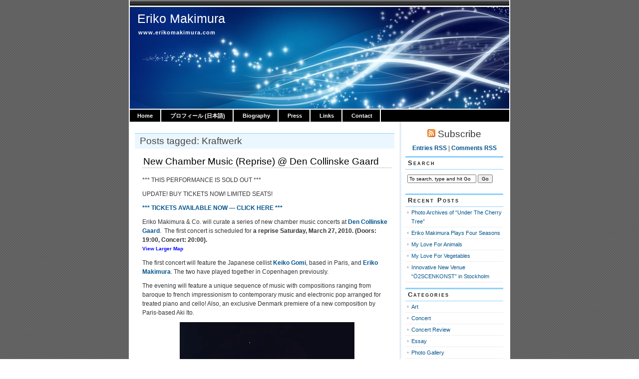

--- FILE ---
content_type: text/html; charset=UTF-8
request_url: http://www.erikomakimura.com/tag/kraftwerk/
body_size: 7244
content:
<!DOCTYPE html PUBLIC "-//W3C//DTD XHTML 1.0 Transitional//EN" "http://www.w3.org/TR/xhtml1/DTD/xhtml1-transitional.dtd">
<html xmlns="http://www.w3.org/1999/xhtml" lang="en-US">

<head profile="http://gmpg.org/xfn/11">
<meta http-equiv="Content-Type" content="text/html; charset=UTF-8" />

<title>Eriko Makimura   &raquo; Kraftwerk</title>
	
<link rel="stylesheet" href="http://www.erikomakimura.com/wp-content/themes/magicblue/style.css" type="text/css" media="screen" />


<link rel="alternate" type="application/rss+xml" title="Eriko Makimura RSS Feed" href="http://www.erikomakimura.com/feed/" />

	<link rel="pingback" href="http://www.erikomakimura.com/xmlrpc.php" />


	
	<style type="text/css" media="screen">
	
			
body{
		background: #fff url("http://www.erikomakimura.com/wp-content/themes/magicblue/images/bodybg.gif");
	}	

#superheader{
		background: url("http://www.erikomakimura.com/wp-content/themes/magicblue/images/superheaderbg.gif") top left repeat-x;
		}			
		
#header{
		background: #fff url("http://www.erikomakimura.com/wp-content/themes/magicblue/images/headerbg.jpg") top center no-repeat;
				}	
		
#wrapper2{
		background: #fff url("http://www.erikomakimura.com/wp-content/themes/magicblue/images/wrapperbg.gif") top right repeat-y;
				}

.post h2{
	background: url("http://www.erikomakimura.com/wp-content/themes/magicblue/images/dots.gif") left bottom repeat-x;
				}							
	
.menu ul li.widget ul li{
			background: url("http://www.erikomakimura.com/wp-content/themes/magicblue/images/listbullet.gif") no-repeat 0 3px;
				}	

.menu ul li.widget ul li ul li{				
		background: url("http://www.erikomakimura.com/wp-content/themes/magicblue/images/listbullet.gif") no-repeat 0 1px;
				}					
				
</style>
	
		<script type="text/javascript" src="http://www.erikomakimura.com/wp-content/themes/magicblue/scripts/utils.js"></script>

	<meta name='robots' content='max-image-preview:large' />
<link rel="alternate" type="application/rss+xml" title="Eriko Makimura &raquo; Kraftwerk Tag Feed" href="http://www.erikomakimura.com/tag/kraftwerk/feed/" />
<script type="text/javascript">
window._wpemojiSettings = {"baseUrl":"https:\/\/s.w.org\/images\/core\/emoji\/14.0.0\/72x72\/","ext":".png","svgUrl":"https:\/\/s.w.org\/images\/core\/emoji\/14.0.0\/svg\/","svgExt":".svg","source":{"concatemoji":"http:\/\/www.erikomakimura.com\/wp-includes\/js\/wp-emoji-release.min.js?ver=6.2.8"}};
/*! This file is auto-generated */
!function(e,a,t){var n,r,o,i=a.createElement("canvas"),p=i.getContext&&i.getContext("2d");function s(e,t){p.clearRect(0,0,i.width,i.height),p.fillText(e,0,0);e=i.toDataURL();return p.clearRect(0,0,i.width,i.height),p.fillText(t,0,0),e===i.toDataURL()}function c(e){var t=a.createElement("script");t.src=e,t.defer=t.type="text/javascript",a.getElementsByTagName("head")[0].appendChild(t)}for(o=Array("flag","emoji"),t.supports={everything:!0,everythingExceptFlag:!0},r=0;r<o.length;r++)t.supports[o[r]]=function(e){if(p&&p.fillText)switch(p.textBaseline="top",p.font="600 32px Arial",e){case"flag":return s("\ud83c\udff3\ufe0f\u200d\u26a7\ufe0f","\ud83c\udff3\ufe0f\u200b\u26a7\ufe0f")?!1:!s("\ud83c\uddfa\ud83c\uddf3","\ud83c\uddfa\u200b\ud83c\uddf3")&&!s("\ud83c\udff4\udb40\udc67\udb40\udc62\udb40\udc65\udb40\udc6e\udb40\udc67\udb40\udc7f","\ud83c\udff4\u200b\udb40\udc67\u200b\udb40\udc62\u200b\udb40\udc65\u200b\udb40\udc6e\u200b\udb40\udc67\u200b\udb40\udc7f");case"emoji":return!s("\ud83e\udef1\ud83c\udffb\u200d\ud83e\udef2\ud83c\udfff","\ud83e\udef1\ud83c\udffb\u200b\ud83e\udef2\ud83c\udfff")}return!1}(o[r]),t.supports.everything=t.supports.everything&&t.supports[o[r]],"flag"!==o[r]&&(t.supports.everythingExceptFlag=t.supports.everythingExceptFlag&&t.supports[o[r]]);t.supports.everythingExceptFlag=t.supports.everythingExceptFlag&&!t.supports.flag,t.DOMReady=!1,t.readyCallback=function(){t.DOMReady=!0},t.supports.everything||(n=function(){t.readyCallback()},a.addEventListener?(a.addEventListener("DOMContentLoaded",n,!1),e.addEventListener("load",n,!1)):(e.attachEvent("onload",n),a.attachEvent("onreadystatechange",function(){"complete"===a.readyState&&t.readyCallback()})),(e=t.source||{}).concatemoji?c(e.concatemoji):e.wpemoji&&e.twemoji&&(c(e.twemoji),c(e.wpemoji)))}(window,document,window._wpemojiSettings);
</script>
<style type="text/css">
img.wp-smiley,
img.emoji {
	display: inline !important;
	border: none !important;
	box-shadow: none !important;
	height: 1em !important;
	width: 1em !important;
	margin: 0 0.07em !important;
	vertical-align: -0.1em !important;
	background: none !important;
	padding: 0 !important;
}
</style>
	<link rel='stylesheet' id='wp-block-library-css' href='http://www.erikomakimura.com/wp-includes/css/dist/block-library/style.min.css?ver=6.2.8' type='text/css' media='all' />
<link rel='stylesheet' id='classic-theme-styles-css' href='http://www.erikomakimura.com/wp-includes/css/classic-themes.min.css?ver=6.2.8' type='text/css' media='all' />
<style id='global-styles-inline-css' type='text/css'>
body{--wp--preset--color--black: #000000;--wp--preset--color--cyan-bluish-gray: #abb8c3;--wp--preset--color--white: #ffffff;--wp--preset--color--pale-pink: #f78da7;--wp--preset--color--vivid-red: #cf2e2e;--wp--preset--color--luminous-vivid-orange: #ff6900;--wp--preset--color--luminous-vivid-amber: #fcb900;--wp--preset--color--light-green-cyan: #7bdcb5;--wp--preset--color--vivid-green-cyan: #00d084;--wp--preset--color--pale-cyan-blue: #8ed1fc;--wp--preset--color--vivid-cyan-blue: #0693e3;--wp--preset--color--vivid-purple: #9b51e0;--wp--preset--gradient--vivid-cyan-blue-to-vivid-purple: linear-gradient(135deg,rgba(6,147,227,1) 0%,rgb(155,81,224) 100%);--wp--preset--gradient--light-green-cyan-to-vivid-green-cyan: linear-gradient(135deg,rgb(122,220,180) 0%,rgb(0,208,130) 100%);--wp--preset--gradient--luminous-vivid-amber-to-luminous-vivid-orange: linear-gradient(135deg,rgba(252,185,0,1) 0%,rgba(255,105,0,1) 100%);--wp--preset--gradient--luminous-vivid-orange-to-vivid-red: linear-gradient(135deg,rgba(255,105,0,1) 0%,rgb(207,46,46) 100%);--wp--preset--gradient--very-light-gray-to-cyan-bluish-gray: linear-gradient(135deg,rgb(238,238,238) 0%,rgb(169,184,195) 100%);--wp--preset--gradient--cool-to-warm-spectrum: linear-gradient(135deg,rgb(74,234,220) 0%,rgb(151,120,209) 20%,rgb(207,42,186) 40%,rgb(238,44,130) 60%,rgb(251,105,98) 80%,rgb(254,248,76) 100%);--wp--preset--gradient--blush-light-purple: linear-gradient(135deg,rgb(255,206,236) 0%,rgb(152,150,240) 100%);--wp--preset--gradient--blush-bordeaux: linear-gradient(135deg,rgb(254,205,165) 0%,rgb(254,45,45) 50%,rgb(107,0,62) 100%);--wp--preset--gradient--luminous-dusk: linear-gradient(135deg,rgb(255,203,112) 0%,rgb(199,81,192) 50%,rgb(65,88,208) 100%);--wp--preset--gradient--pale-ocean: linear-gradient(135deg,rgb(255,245,203) 0%,rgb(182,227,212) 50%,rgb(51,167,181) 100%);--wp--preset--gradient--electric-grass: linear-gradient(135deg,rgb(202,248,128) 0%,rgb(113,206,126) 100%);--wp--preset--gradient--midnight: linear-gradient(135deg,rgb(2,3,129) 0%,rgb(40,116,252) 100%);--wp--preset--duotone--dark-grayscale: url('#wp-duotone-dark-grayscale');--wp--preset--duotone--grayscale: url('#wp-duotone-grayscale');--wp--preset--duotone--purple-yellow: url('#wp-duotone-purple-yellow');--wp--preset--duotone--blue-red: url('#wp-duotone-blue-red');--wp--preset--duotone--midnight: url('#wp-duotone-midnight');--wp--preset--duotone--magenta-yellow: url('#wp-duotone-magenta-yellow');--wp--preset--duotone--purple-green: url('#wp-duotone-purple-green');--wp--preset--duotone--blue-orange: url('#wp-duotone-blue-orange');--wp--preset--font-size--small: 13px;--wp--preset--font-size--medium: 20px;--wp--preset--font-size--large: 36px;--wp--preset--font-size--x-large: 42px;--wp--preset--spacing--20: 0.44rem;--wp--preset--spacing--30: 0.67rem;--wp--preset--spacing--40: 1rem;--wp--preset--spacing--50: 1.5rem;--wp--preset--spacing--60: 2.25rem;--wp--preset--spacing--70: 3.38rem;--wp--preset--spacing--80: 5.06rem;--wp--preset--shadow--natural: 6px 6px 9px rgba(0, 0, 0, 0.2);--wp--preset--shadow--deep: 12px 12px 50px rgba(0, 0, 0, 0.4);--wp--preset--shadow--sharp: 6px 6px 0px rgba(0, 0, 0, 0.2);--wp--preset--shadow--outlined: 6px 6px 0px -3px rgba(255, 255, 255, 1), 6px 6px rgba(0, 0, 0, 1);--wp--preset--shadow--crisp: 6px 6px 0px rgba(0, 0, 0, 1);}:where(.is-layout-flex){gap: 0.5em;}body .is-layout-flow > .alignleft{float: left;margin-inline-start: 0;margin-inline-end: 2em;}body .is-layout-flow > .alignright{float: right;margin-inline-start: 2em;margin-inline-end: 0;}body .is-layout-flow > .aligncenter{margin-left: auto !important;margin-right: auto !important;}body .is-layout-constrained > .alignleft{float: left;margin-inline-start: 0;margin-inline-end: 2em;}body .is-layout-constrained > .alignright{float: right;margin-inline-start: 2em;margin-inline-end: 0;}body .is-layout-constrained > .aligncenter{margin-left: auto !important;margin-right: auto !important;}body .is-layout-constrained > :where(:not(.alignleft):not(.alignright):not(.alignfull)){max-width: var(--wp--style--global--content-size);margin-left: auto !important;margin-right: auto !important;}body .is-layout-constrained > .alignwide{max-width: var(--wp--style--global--wide-size);}body .is-layout-flex{display: flex;}body .is-layout-flex{flex-wrap: wrap;align-items: center;}body .is-layout-flex > *{margin: 0;}:where(.wp-block-columns.is-layout-flex){gap: 2em;}.has-black-color{color: var(--wp--preset--color--black) !important;}.has-cyan-bluish-gray-color{color: var(--wp--preset--color--cyan-bluish-gray) !important;}.has-white-color{color: var(--wp--preset--color--white) !important;}.has-pale-pink-color{color: var(--wp--preset--color--pale-pink) !important;}.has-vivid-red-color{color: var(--wp--preset--color--vivid-red) !important;}.has-luminous-vivid-orange-color{color: var(--wp--preset--color--luminous-vivid-orange) !important;}.has-luminous-vivid-amber-color{color: var(--wp--preset--color--luminous-vivid-amber) !important;}.has-light-green-cyan-color{color: var(--wp--preset--color--light-green-cyan) !important;}.has-vivid-green-cyan-color{color: var(--wp--preset--color--vivid-green-cyan) !important;}.has-pale-cyan-blue-color{color: var(--wp--preset--color--pale-cyan-blue) !important;}.has-vivid-cyan-blue-color{color: var(--wp--preset--color--vivid-cyan-blue) !important;}.has-vivid-purple-color{color: var(--wp--preset--color--vivid-purple) !important;}.has-black-background-color{background-color: var(--wp--preset--color--black) !important;}.has-cyan-bluish-gray-background-color{background-color: var(--wp--preset--color--cyan-bluish-gray) !important;}.has-white-background-color{background-color: var(--wp--preset--color--white) !important;}.has-pale-pink-background-color{background-color: var(--wp--preset--color--pale-pink) !important;}.has-vivid-red-background-color{background-color: var(--wp--preset--color--vivid-red) !important;}.has-luminous-vivid-orange-background-color{background-color: var(--wp--preset--color--luminous-vivid-orange) !important;}.has-luminous-vivid-amber-background-color{background-color: var(--wp--preset--color--luminous-vivid-amber) !important;}.has-light-green-cyan-background-color{background-color: var(--wp--preset--color--light-green-cyan) !important;}.has-vivid-green-cyan-background-color{background-color: var(--wp--preset--color--vivid-green-cyan) !important;}.has-pale-cyan-blue-background-color{background-color: var(--wp--preset--color--pale-cyan-blue) !important;}.has-vivid-cyan-blue-background-color{background-color: var(--wp--preset--color--vivid-cyan-blue) !important;}.has-vivid-purple-background-color{background-color: var(--wp--preset--color--vivid-purple) !important;}.has-black-border-color{border-color: var(--wp--preset--color--black) !important;}.has-cyan-bluish-gray-border-color{border-color: var(--wp--preset--color--cyan-bluish-gray) !important;}.has-white-border-color{border-color: var(--wp--preset--color--white) !important;}.has-pale-pink-border-color{border-color: var(--wp--preset--color--pale-pink) !important;}.has-vivid-red-border-color{border-color: var(--wp--preset--color--vivid-red) !important;}.has-luminous-vivid-orange-border-color{border-color: var(--wp--preset--color--luminous-vivid-orange) !important;}.has-luminous-vivid-amber-border-color{border-color: var(--wp--preset--color--luminous-vivid-amber) !important;}.has-light-green-cyan-border-color{border-color: var(--wp--preset--color--light-green-cyan) !important;}.has-vivid-green-cyan-border-color{border-color: var(--wp--preset--color--vivid-green-cyan) !important;}.has-pale-cyan-blue-border-color{border-color: var(--wp--preset--color--pale-cyan-blue) !important;}.has-vivid-cyan-blue-border-color{border-color: var(--wp--preset--color--vivid-cyan-blue) !important;}.has-vivid-purple-border-color{border-color: var(--wp--preset--color--vivid-purple) !important;}.has-vivid-cyan-blue-to-vivid-purple-gradient-background{background: var(--wp--preset--gradient--vivid-cyan-blue-to-vivid-purple) !important;}.has-light-green-cyan-to-vivid-green-cyan-gradient-background{background: var(--wp--preset--gradient--light-green-cyan-to-vivid-green-cyan) !important;}.has-luminous-vivid-amber-to-luminous-vivid-orange-gradient-background{background: var(--wp--preset--gradient--luminous-vivid-amber-to-luminous-vivid-orange) !important;}.has-luminous-vivid-orange-to-vivid-red-gradient-background{background: var(--wp--preset--gradient--luminous-vivid-orange-to-vivid-red) !important;}.has-very-light-gray-to-cyan-bluish-gray-gradient-background{background: var(--wp--preset--gradient--very-light-gray-to-cyan-bluish-gray) !important;}.has-cool-to-warm-spectrum-gradient-background{background: var(--wp--preset--gradient--cool-to-warm-spectrum) !important;}.has-blush-light-purple-gradient-background{background: var(--wp--preset--gradient--blush-light-purple) !important;}.has-blush-bordeaux-gradient-background{background: var(--wp--preset--gradient--blush-bordeaux) !important;}.has-luminous-dusk-gradient-background{background: var(--wp--preset--gradient--luminous-dusk) !important;}.has-pale-ocean-gradient-background{background: var(--wp--preset--gradient--pale-ocean) !important;}.has-electric-grass-gradient-background{background: var(--wp--preset--gradient--electric-grass) !important;}.has-midnight-gradient-background{background: var(--wp--preset--gradient--midnight) !important;}.has-small-font-size{font-size: var(--wp--preset--font-size--small) !important;}.has-medium-font-size{font-size: var(--wp--preset--font-size--medium) !important;}.has-large-font-size{font-size: var(--wp--preset--font-size--large) !important;}.has-x-large-font-size{font-size: var(--wp--preset--font-size--x-large) !important;}
.wp-block-navigation a:where(:not(.wp-element-button)){color: inherit;}
:where(.wp-block-columns.is-layout-flex){gap: 2em;}
.wp-block-pullquote{font-size: 1.5em;line-height: 1.6;}
</style>
<style id='akismet-widget-style-inline-css' type='text/css'>

			.a-stats {
				--akismet-color-mid-green: #357b49;
				--akismet-color-white: #fff;
				--akismet-color-light-grey: #f6f7f7;

				max-width: 350px;
				width: auto;
			}

			.a-stats * {
				all: unset;
				box-sizing: border-box;
			}

			.a-stats strong {
				font-weight: 600;
			}

			.a-stats a.a-stats__link,
			.a-stats a.a-stats__link:visited,
			.a-stats a.a-stats__link:active {
				background: var(--akismet-color-mid-green);
				border: none;
				box-shadow: none;
				border-radius: 8px;
				color: var(--akismet-color-white);
				cursor: pointer;
				display: block;
				font-family: -apple-system, BlinkMacSystemFont, 'Segoe UI', 'Roboto', 'Oxygen-Sans', 'Ubuntu', 'Cantarell', 'Helvetica Neue', sans-serif;
				font-weight: 500;
				padding: 12px;
				text-align: center;
				text-decoration: none;
				transition: all 0.2s ease;
			}

			/* Extra specificity to deal with TwentyTwentyOne focus style */
			.widget .a-stats a.a-stats__link:focus {
				background: var(--akismet-color-mid-green);
				color: var(--akismet-color-white);
				text-decoration: none;
			}

			.a-stats a.a-stats__link:hover {
				filter: brightness(110%);
				box-shadow: 0 4px 12px rgba(0, 0, 0, 0.06), 0 0 2px rgba(0, 0, 0, 0.16);
			}

			.a-stats .count {
				color: var(--akismet-color-white);
				display: block;
				font-size: 1.5em;
				line-height: 1.4;
				padding: 0 13px;
				white-space: nowrap;
			}
		
</style>
<link rel="https://api.w.org/" href="http://www.erikomakimura.com/wp-json/" /><link rel="alternate" type="application/json" href="http://www.erikomakimura.com/wp-json/wp/v2/tags/21" /><link rel="EditURI" type="application/rsd+xml" title="RSD" href="http://www.erikomakimura.com/xmlrpc.php?rsd" />
<link rel="wlwmanifest" type="application/wlwmanifest+xml" href="http://www.erikomakimura.com/wp-includes/wlwmanifest.xml" />
<meta name="generator" content="WordPress 6.2.8" />

</head>
<body>

<div id="wrapper">

<div id="wrapper2">

	<div id="superheader"></div>

	<div id="header">

		<h3><a href="http://www.erikomakimura.com/">Eriko Makimura</a></h3>
		<h2>www.erikomakimura.com</h2>
	
	</div>
	
	
	<div id="tabs">
	
			<ul>
			<li><a href="http://www.erikomakimura.com/">Home</a></li>
			<li class="page_item page-item-4698"><a href="http://www.erikomakimura.com/%e3%83%97%e3%83%ad%e3%83%95%e3%82%a3%e3%83%bc%e3%83%ab-%e6%97%a5%e6%9c%ac%e8%aa%9e/">プロフィール (日本語)</a></li>
<li class="page_item page-item-96"><a href="http://www.erikomakimura.com/biography/">Biography</a></li>
<li class="page_item page-item-148"><a href="http://www.erikomakimura.com/press/">Press</a></li>
<li class="page_item page-item-206 page_item_has_children"><a href="http://www.erikomakimura.com/links/">Links</a></li>
<li class="page_item page-item-117"><a href="http://www.erikomakimura.com/contact/">Contact</a></li>
 
			
			
			</ul>
	</div>	

<div id="content">


<div id="main">

<h2 id="sectiontitle">Posts tagged: Kraftwerk</h2>

		
				
	<div class="post" id="post-276">
	
		<div class="entry">
		
				<h2><a href="http://www.erikomakimura.com/2010/01/new-chamber-music-den-collinske-gaard/" rel="bookmark" title="Permanent Link to New Chamber Music (Reprise) @ Den Collinske Gaard">New Chamber Music (Reprise) @ Den Collinske Gaard</a></h2>

				<p>*** THIS PERFORMANCE IS SOLD OUT ***</p>
<p>UPDATE! BUY TICKETS NOW! LIMITED SEATS!</p>
<p><a href="http://www.amiando.com/newchambermusic">*** TICKETS AVAILABLE NOW &#8212; CLICK HERE ***</a></p>
<p>Eriko Makimura &amp; Co. will curate a series of new chamber music   concerts at <a href="http://www.dencollinskegaard.dk/">Den Collinske   Gaard</a>.  The first concert is scheduled for <strong>a reprise Saturday, March 27, 2010. (Doors: 19:00, Concert: 20:00).</strong><br />
<small><a style="color:#0000FF;text-align:left" href="http://maps.google.com/maps?f=q&amp;source=embed&amp;hl=en&amp;geocode=&amp;q=Amaliegade+9,+1256+K%C3%B8benhavn,+Danmark&amp;sll=42.729704,-98.197269&amp;sspn=35.646536,79.013672&amp;ie=UTF8&amp;hq=&amp;hnear=Amaliegade+9,+1256,+K%C3%B8benhavn,+Denmark&amp;z=16&amp;ll=55.682338,12.591816">View Larger Map</a></small></p>
<p>The first concert will feature the Japanese cellist <a href="http://www.erikomakimura.com/eriko-makimura-co/keiko-gomi/">Keiko Gomi</a>, based in Paris, and <a href="http://www.erikomakimura.com/biography/">Eriko Makimura</a>. The two have played together in Copenhagen previously.</p>
<p>The evening will feature a unique sequence of music with compositions ranging from baroque to french impressionism to contemporary music and electronic pop arranged for treated piano and cello! Also, an exclusive Denmark premiere of a new composition by Paris-based Aki Ito.</p>
<p><img decoding="async" class="aligncenter size-full wp-image-325" title="ToruTakemitsu" src="http://www.erikomakimura.com/wp-content/uploads/2010/01/ToruTakemitsu.jpg" alt="ToruTakemitsu" width="350" height="350" srcset="http://www.erikomakimura.com/wp-content/uploads/2010/01/ToruTakemitsu.jpg 350w, http://www.erikomakimura.com/wp-content/uploads/2010/01/ToruTakemitsu-150x150.jpg 150w" sizes="(max-width: 350px) 100vw, 350px" /></p>
<p><strong>Programme:</strong></p>
<ol>
<li>Aki Ito &#8220;Chains Pour Violoncello*&#8221; 7&#8242;</li>
<li><a href="http://en.wikipedia.org/wiki/Claude_Debussy">Claude Debussy</a> &#8220;Sonate Pour Violoncello et Piano&#8221; 11&#8242;</li>
<li><a href="http://en.wikipedia.org/wiki/T%C5%8Dru_Takemitsu">Tōru Takemitsu</a> &#8220;Orion&#8221; 11&#8242;</li>
<li><a href="http://en.wikipedia.org/wiki/Jean-Baptiste_Barri%C3%A8re">Jean-Baptiste Barrière</a>**  &#8220;Sonate No. 1 (arranged for Violoncello and Treated Piano&#8221; 5&#8242;</li>
<li><a href="http://en.wikipedia.org/wiki/Kraftwerk">Kraftwerk</a> &#8220;Die Roboter&#8221; (arranged for Piano and Violoncello) 6&#8242;</li>
<li><a href="http://en.wikipedia.org/wiki/Frederic_Rzewski">Frederic Rzewski</a> &#8220;Winnsboro Cotton Mill Blues&#8221; 11&#8242;</li>
</ol>
<p><em>*First performance in Scandinavia.<br />
</em></p>
<p><em>**Not to be confused with <a href="http://fr.wikipedia.org/wiki/Jean-Baptiste_Barri%C3%A8re_(1958-)">this Jean-Baptiste Barrière</a>.</em></p>
<p><a href="http://www.amiando.com/newchambermusic">Tickets available NOW!</a></p>
<p>*** THIS PERFORMANCE IS SOLD OUT ***</p>
<p style="text-align: center;">###</p>
		</div>
	
	
	
		<div class="postmetadata">
		 		 		  	<p>Tags: <a href="http://www.erikomakimura.com/tag/contemporary/" rel="tag">contemporary</a>, <a href="http://www.erikomakimura.com/tag/copenhagen/" rel="tag">copenhagen</a>, <a href="http://www.erikomakimura.com/tag/den-collinske-gaard/" rel="tag">Den Collinske Gaard</a>, <a href="http://www.erikomakimura.com/tag/kawai/" rel="tag">Kawai</a>, <a href="http://www.erikomakimura.com/tag/keiko-gomi/" rel="tag">Keiko Gomi</a>, <a href="http://www.erikomakimura.com/tag/kraftwerk/" rel="tag">Kraftwerk</a>, <a href="http://www.erikomakimura.com/tag/piano/" rel="tag">piano</a></p>
						
			<p><img style="vertical-align:-3px;" alt="categories" src="http://www.erikomakimura.com/wp-content/themes/magicblue/images/category.gif" height="16" width="16" /> <a href="http://www.erikomakimura.com/category/music/" rel="category tag">Concert</a> |  <a href="http://www.erikomakimura.com/author/eriko/" title="Posts by Eriko Makimura" rel="author">Eriko Makimura</a> | <img style="vertical-align:-5px;" alt="datetime" src="http://www.erikomakimura.com/wp-content/themes/magicblue/images/clock.gif" height="16" width="16" /> January 31, 2010 19:30 | <img style="vertical-align:-5px;" alt="comments" src="http://www.erikomakimura.com/wp-content/themes/magicblue/images/comment.gif" height="16" width="16" /> <a href="http://www.erikomakimura.com/2010/01/new-chamber-music-den-collinske-gaard/#comments">Comments (5)</a> </p>
			
			</div> 

		
				
		
		</div>
		
		


	
	
	
	<div id="navigation">
			<div class="fleft"></div>
					<div class="fright"> </div>
	</div>
			
	

		
	

	
	</div> <!-- eof main -->

<!-- begin sidebar -->
<div id="sidebar">

	<div id="subscribe">

		<h3 style="font-size: 150%;font-weight:100;"><img alt="RSS" src="http://www.erikomakimura.com/wp-content/themes/magicblue/images/feed-icon-16x16.gif" /> Subscribe</h3>

		<p><a href="http://www.erikomakimura.com/feed/">Entries RSS</a> | <a href="http://www.erikomakimura.com/comments/feed/">Comments RSS</a></p>

	</div>

<div class="menu">

	<ul>
		<li class="widget" id="search">
			<h3>Search</h3>

			<form id="searchform2" method="get" action="http://www.erikomakimura.com">
		
		<input type="text"  onfocus="doClear(this)" value="To search, type and hit Go" name="s" id="s" style="width:130px" /> <input type="submit" value="Go" />
			
			</form>
	
		</li>



		<li id="recent-posts-3" class="widget widget_recent_entries">
		<h3>Recent Posts</h3>
		<ul>
											<li>
					<a href="http://www.erikomakimura.com/2025/02/photo-archives-of-under-the-cherry-tree/">Photo Archives of “Under The Cherry Tree”</a>
									</li>
											<li>
					<a href="http://www.erikomakimura.com/2024/09/eriko-makimura-plays-four-seasons/">Eriko Makimura Plays Four Seasons </a>
									</li>
											<li>
					<a href="http://www.erikomakimura.com/2023/06/my-love-for-animals/">My Love For Animals</a>
									</li>
											<li>
					<a href="http://www.erikomakimura.com/2023/06/my-love-for-vegetables/">My Love For Vegetables</a>
									</li>
											<li>
					<a href="http://www.erikomakimura.com/2023/06/innovative-new-venue-o2scenkonst-in-stockholm/">Innovative New Venue “Ö2SCENKONST” in Stockholm</a>
									</li>
					</ul>

		</li><li id="categories-3" class="widget widget_categories"><h3>Categories</h3>
			<ul>
					<li class="cat-item cat-item-52"><a href="http://www.erikomakimura.com/category/art/">Art</a>
</li>
	<li class="cat-item cat-item-3"><a href="http://www.erikomakimura.com/category/music/">Concert</a>
</li>
	<li class="cat-item cat-item-45"><a href="http://www.erikomakimura.com/category/concert-reviews/">Concert Review</a>
</li>
	<li class="cat-item cat-item-67"><a href="http://www.erikomakimura.com/category/essay/">Essay</a>
</li>
	<li class="cat-item cat-item-46"><a href="http://www.erikomakimura.com/category/photo-gallery/">Photo Gallery</a>
</li>
	<li class="cat-item cat-item-95"><a href="http://www.erikomakimura.com/category/program-note/">Program Note</a>
</li>
	<li class="cat-item cat-item-1"><a href="http://www.erikomakimura.com/category/uncategorized/">Uncategorized</a>
</li>
	<li class="cat-item cat-item-121"><a href="http://www.erikomakimura.com/category/%e3%82%b3%e3%83%b3%e3%82%b5%e3%83%bc%e3%83%88%e3%83%91%e3%83%95%e3%82%a9%e3%83%bc%e3%83%9e%e3%83%b3%e3%82%b9%e3%82%b7%e3%83%aa%e3%83%bc%e3%82%ba%e3%80%8c%e4%b8%83%e3%81%a4%e3%81%ae%e5%a4%a7%e7%bd%aa/">コンサートパフォーマンスシリーズ「七つの大罪」</a>
</li>
			</ul>

			</li><li id="pages-3" class="widget widget_pages"><h3>Pages</h3>
			<ul>
				<li class="page_item page-item-96"><a href="http://www.erikomakimura.com/biography/">Biography</a></li>
<li class="page_item page-item-117"><a href="http://www.erikomakimura.com/contact/">Contact</a></li>
<li class="page_item page-item-206 page_item_has_children"><a href="http://www.erikomakimura.com/links/">Links</a>
<ul class='children'>
	<li class="page_item page-item-247"><a href="http://www.erikomakimura.com/links/berlin-links/">German Links</a></li>
</ul>
</li>
<li class="page_item page-item-148"><a href="http://www.erikomakimura.com/press/">Press</a></li>
<li class="page_item page-item-4698"><a href="http://www.erikomakimura.com/%e3%83%97%e3%83%ad%e3%83%95%e3%82%a3%e3%83%bc%e3%83%ab-%e6%97%a5%e6%9c%ac%e8%aa%9e/">プロフィール (日本語)</a></li>
			</ul>

			</li>
</ul>


</div>

</div><!-- end sidebar -->

	






</div> <!-- eo content -->

	<div id="footer">
	<div id="footer-inner">
		<p>Eriko Makimura is powered by	<a href="http://wordpress.org/">WordPress</a></p>
	
	</div>
	</div>

</div>

<div id="credit">
<!-- Please leave this link intact -->
	<p><a href="http://www.blogchemistry.com/">WordPress Themes</a></p>
</div>


</div>

</body>
</html>

